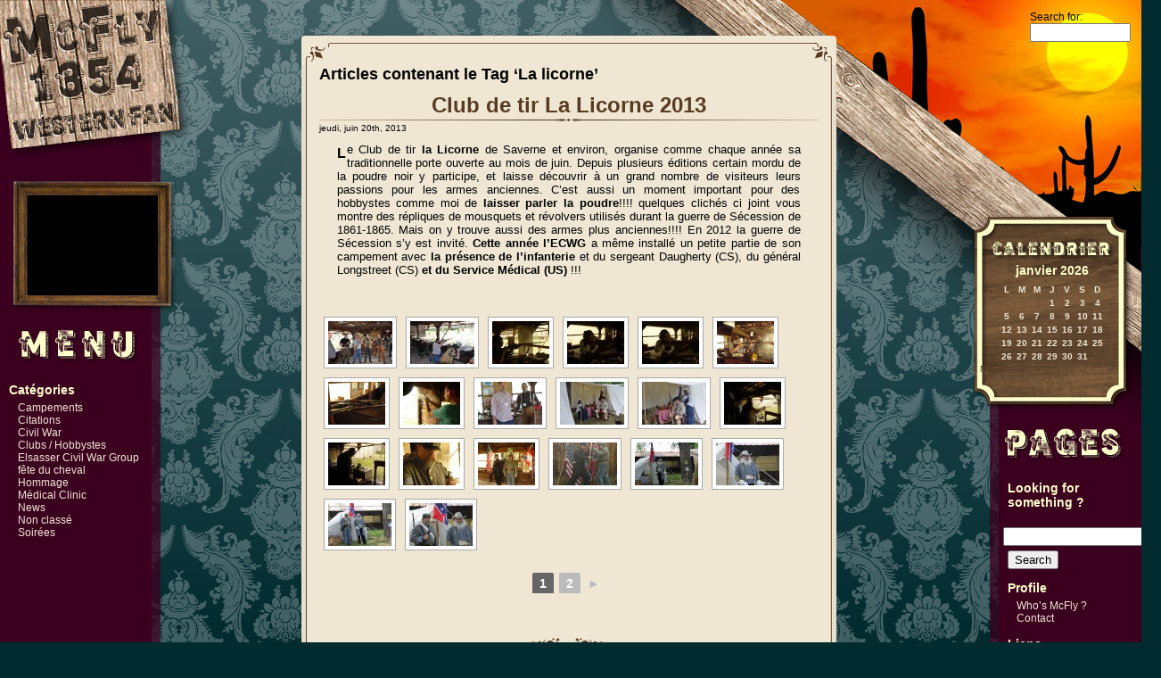

--- FILE ---
content_type: text/html; charset=UTF-8
request_url: http://www.mcfly1854.fr/tag/la-licorne/
body_size: 11297
content:
<!DOCTYPE html PUBLIC "-//W3C//DTD XHTML 1.1//EN" "http://www.w3.org/TR/xhtml11/DTD/xhtml11.dtd">
<html xmlns="http://www.w3.org/1999/xhtml" dir="ltr" lang="fr-FR"
	prefix="og: https://ogp.me/ns#" >

<head profile="http://gmpg.org/xfn/11">
<meta http-equiv="Content-Type" content="text/html; charset=UTF-8" />
    
    
	    <link rel="stylesheet" href="http://www.mcfly1854.fr/wp-content/themes/McFly-1854/style.css" type="text/css" media="screen" />
    <link rel="alternate" type="application/rss+xml" title="McFly 1854 RSS Feed" href="http://www.mcfly1854.fr/feed/" />
    <link rel="pingback" href="http://www.mcfly1854.fr/xmlrpc.php" />

	<style type="text/css" media="screen">
    body { }
        #page { min-width: 320px; }
            #left-column { margin-left: -100%; width: 152px; }
    #content { margin-left: 160px;  }
    #outer-column-container { }
        #content { margin-right: 180px; }
    #right-column { margin-left: -180px; width: 172px; }
    #outer-column-container { }
        
    </style>
    
    <!--[if lt IE 7]>
        <META HTTP-EQUIV="Refresh" CONTENT="1;URL=http://www.microsoft.com/france/windows/products/winfamily/ie/ie8/default.aspx">
    <![endif]-->
	<script type="text/javascript" src="http://www.mcfly1854.fr/js/jquery-1.3.2.min.js"></script>
    <script type="text/javascript" src="http://www.mcfly1854.fr/js/jquery.metadata.js"></script>
    <script type="text/javascript" src="http://www.mcfly1854.fr/js/jquery.curvycorners.min.js"></script>
    <script type="text/javascript" src="http://www.mcfly1854.fr/js/jquery.vjustify.js"></script>
    <script type="text/javascript" src="http://www.mcfly1854.fr/js/jquery.supersleight.js"></script>
    <script type="text/javascript" src="http://www.mcfly1854.fr/js/animation.js"></script>
	
		<!-- All in One SEO 4.3.4.1 - aioseo.com -->
		<title>La licorne | McFly 1854</title>
		<meta name="robots" content="max-image-preview:large" />
		<link rel="canonical" href="http://www.mcfly1854.fr/tag/la-licorne/" />
		<meta name="generator" content="All in One SEO (AIOSEO) 4.3.4.1 " />
		<script type="application/ld+json" class="aioseo-schema">
			{"@context":"https:\/\/schema.org","@graph":[{"@type":"BreadcrumbList","@id":"http:\/\/www.mcfly1854.fr\/tag\/la-licorne\/#breadcrumblist","itemListElement":[{"@type":"ListItem","@id":"http:\/\/www.mcfly1854.fr\/#listItem","position":1,"item":{"@type":"WebPage","@id":"http:\/\/www.mcfly1854.fr\/","name":"Accueil","description":"Western Fan","url":"http:\/\/www.mcfly1854.fr\/"},"nextItem":"http:\/\/www.mcfly1854.fr\/tag\/la-licorne\/#listItem"},{"@type":"ListItem","@id":"http:\/\/www.mcfly1854.fr\/tag\/la-licorne\/#listItem","position":2,"item":{"@type":"WebPage","@id":"http:\/\/www.mcfly1854.fr\/tag\/la-licorne\/","name":"La licorne","url":"http:\/\/www.mcfly1854.fr\/tag\/la-licorne\/"},"previousItem":"http:\/\/www.mcfly1854.fr\/#listItem"}]},{"@type":"CollectionPage","@id":"http:\/\/www.mcfly1854.fr\/tag\/la-licorne\/#collectionpage","url":"http:\/\/www.mcfly1854.fr\/tag\/la-licorne\/","name":"La licorne | McFly 1854","inLanguage":"fr-FR","isPartOf":{"@id":"http:\/\/www.mcfly1854.fr\/#website"},"breadcrumb":{"@id":"http:\/\/www.mcfly1854.fr\/tag\/la-licorne\/#breadcrumblist"}},{"@type":"Organization","@id":"http:\/\/www.mcfly1854.fr\/#organization","name":"McFly 1854","url":"http:\/\/www.mcfly1854.fr\/"},{"@type":"WebSite","@id":"http:\/\/www.mcfly1854.fr\/#website","url":"http:\/\/www.mcfly1854.fr\/","name":"McFly 1854","description":"Cow-Boy vom Elsaas","inLanguage":"fr-FR","publisher":{"@id":"http:\/\/www.mcfly1854.fr\/#organization"}}]}
		</script>
		<!-- All in One SEO -->

<link rel='dns-prefetch' href='//www.mcfly1854.fr' />
<link rel="alternate" type="application/rss+xml" title="McFly 1854 &raquo; Flux de l’étiquette La licorne" href="http://www.mcfly1854.fr/tag/la-licorne/feed/" />
<script type="text/javascript">
window._wpemojiSettings = {"baseUrl":"https:\/\/s.w.org\/images\/core\/emoji\/14.0.0\/72x72\/","ext":".png","svgUrl":"https:\/\/s.w.org\/images\/core\/emoji\/14.0.0\/svg\/","svgExt":".svg","source":{"concatemoji":"http:\/\/www.mcfly1854.fr\/wp-includes\/js\/wp-emoji-release.min.js?ver=6.2.8"}};
/*! This file is auto-generated */
!function(e,a,t){var n,r,o,i=a.createElement("canvas"),p=i.getContext&&i.getContext("2d");function s(e,t){p.clearRect(0,0,i.width,i.height),p.fillText(e,0,0);e=i.toDataURL();return p.clearRect(0,0,i.width,i.height),p.fillText(t,0,0),e===i.toDataURL()}function c(e){var t=a.createElement("script");t.src=e,t.defer=t.type="text/javascript",a.getElementsByTagName("head")[0].appendChild(t)}for(o=Array("flag","emoji"),t.supports={everything:!0,everythingExceptFlag:!0},r=0;r<o.length;r++)t.supports[o[r]]=function(e){if(p&&p.fillText)switch(p.textBaseline="top",p.font="600 32px Arial",e){case"flag":return s("\ud83c\udff3\ufe0f\u200d\u26a7\ufe0f","\ud83c\udff3\ufe0f\u200b\u26a7\ufe0f")?!1:!s("\ud83c\uddfa\ud83c\uddf3","\ud83c\uddfa\u200b\ud83c\uddf3")&&!s("\ud83c\udff4\udb40\udc67\udb40\udc62\udb40\udc65\udb40\udc6e\udb40\udc67\udb40\udc7f","\ud83c\udff4\u200b\udb40\udc67\u200b\udb40\udc62\u200b\udb40\udc65\u200b\udb40\udc6e\u200b\udb40\udc67\u200b\udb40\udc7f");case"emoji":return!s("\ud83e\udef1\ud83c\udffb\u200d\ud83e\udef2\ud83c\udfff","\ud83e\udef1\ud83c\udffb\u200b\ud83e\udef2\ud83c\udfff")}return!1}(o[r]),t.supports.everything=t.supports.everything&&t.supports[o[r]],"flag"!==o[r]&&(t.supports.everythingExceptFlag=t.supports.everythingExceptFlag&&t.supports[o[r]]);t.supports.everythingExceptFlag=t.supports.everythingExceptFlag&&!t.supports.flag,t.DOMReady=!1,t.readyCallback=function(){t.DOMReady=!0},t.supports.everything||(n=function(){t.readyCallback()},a.addEventListener?(a.addEventListener("DOMContentLoaded",n,!1),e.addEventListener("load",n,!1)):(e.attachEvent("onload",n),a.attachEvent("onreadystatechange",function(){"complete"===a.readyState&&t.readyCallback()})),(e=t.source||{}).concatemoji?c(e.concatemoji):e.wpemoji&&e.twemoji&&(c(e.twemoji),c(e.wpemoji)))}(window,document,window._wpemojiSettings);
</script>
<style type="text/css">
img.wp-smiley,
img.emoji {
	display: inline !important;
	border: none !important;
	box-shadow: none !important;
	height: 1em !important;
	width: 1em !important;
	margin: 0 0.07em !important;
	vertical-align: -0.1em !important;
	background: none !important;
	padding: 0 !important;
}
</style>
	<link rel='stylesheet' id='wp-block-library-css' href='http://www.mcfly1854.fr/wp-includes/css/dist/block-library/style.min.css?ver=6.2.8' type='text/css' media='all' />
<link rel='stylesheet' id='classic-theme-styles-css' href='http://www.mcfly1854.fr/wp-includes/css/classic-themes.min.css?ver=6.2.8' type='text/css' media='all' />
<style id='global-styles-inline-css' type='text/css'>
body{--wp--preset--color--black: #000000;--wp--preset--color--cyan-bluish-gray: #abb8c3;--wp--preset--color--white: #ffffff;--wp--preset--color--pale-pink: #f78da7;--wp--preset--color--vivid-red: #cf2e2e;--wp--preset--color--luminous-vivid-orange: #ff6900;--wp--preset--color--luminous-vivid-amber: #fcb900;--wp--preset--color--light-green-cyan: #7bdcb5;--wp--preset--color--vivid-green-cyan: #00d084;--wp--preset--color--pale-cyan-blue: #8ed1fc;--wp--preset--color--vivid-cyan-blue: #0693e3;--wp--preset--color--vivid-purple: #9b51e0;--wp--preset--gradient--vivid-cyan-blue-to-vivid-purple: linear-gradient(135deg,rgba(6,147,227,1) 0%,rgb(155,81,224) 100%);--wp--preset--gradient--light-green-cyan-to-vivid-green-cyan: linear-gradient(135deg,rgb(122,220,180) 0%,rgb(0,208,130) 100%);--wp--preset--gradient--luminous-vivid-amber-to-luminous-vivid-orange: linear-gradient(135deg,rgba(252,185,0,1) 0%,rgba(255,105,0,1) 100%);--wp--preset--gradient--luminous-vivid-orange-to-vivid-red: linear-gradient(135deg,rgba(255,105,0,1) 0%,rgb(207,46,46) 100%);--wp--preset--gradient--very-light-gray-to-cyan-bluish-gray: linear-gradient(135deg,rgb(238,238,238) 0%,rgb(169,184,195) 100%);--wp--preset--gradient--cool-to-warm-spectrum: linear-gradient(135deg,rgb(74,234,220) 0%,rgb(151,120,209) 20%,rgb(207,42,186) 40%,rgb(238,44,130) 60%,rgb(251,105,98) 80%,rgb(254,248,76) 100%);--wp--preset--gradient--blush-light-purple: linear-gradient(135deg,rgb(255,206,236) 0%,rgb(152,150,240) 100%);--wp--preset--gradient--blush-bordeaux: linear-gradient(135deg,rgb(254,205,165) 0%,rgb(254,45,45) 50%,rgb(107,0,62) 100%);--wp--preset--gradient--luminous-dusk: linear-gradient(135deg,rgb(255,203,112) 0%,rgb(199,81,192) 50%,rgb(65,88,208) 100%);--wp--preset--gradient--pale-ocean: linear-gradient(135deg,rgb(255,245,203) 0%,rgb(182,227,212) 50%,rgb(51,167,181) 100%);--wp--preset--gradient--electric-grass: linear-gradient(135deg,rgb(202,248,128) 0%,rgb(113,206,126) 100%);--wp--preset--gradient--midnight: linear-gradient(135deg,rgb(2,3,129) 0%,rgb(40,116,252) 100%);--wp--preset--duotone--dark-grayscale: url('#wp-duotone-dark-grayscale');--wp--preset--duotone--grayscale: url('#wp-duotone-grayscale');--wp--preset--duotone--purple-yellow: url('#wp-duotone-purple-yellow');--wp--preset--duotone--blue-red: url('#wp-duotone-blue-red');--wp--preset--duotone--midnight: url('#wp-duotone-midnight');--wp--preset--duotone--magenta-yellow: url('#wp-duotone-magenta-yellow');--wp--preset--duotone--purple-green: url('#wp-duotone-purple-green');--wp--preset--duotone--blue-orange: url('#wp-duotone-blue-orange');--wp--preset--font-size--small: 13px;--wp--preset--font-size--medium: 20px;--wp--preset--font-size--large: 36px;--wp--preset--font-size--x-large: 42px;--wp--preset--spacing--20: 0.44rem;--wp--preset--spacing--30: 0.67rem;--wp--preset--spacing--40: 1rem;--wp--preset--spacing--50: 1.5rem;--wp--preset--spacing--60: 2.25rem;--wp--preset--spacing--70: 3.38rem;--wp--preset--spacing--80: 5.06rem;--wp--preset--shadow--natural: 6px 6px 9px rgba(0, 0, 0, 0.2);--wp--preset--shadow--deep: 12px 12px 50px rgba(0, 0, 0, 0.4);--wp--preset--shadow--sharp: 6px 6px 0px rgba(0, 0, 0, 0.2);--wp--preset--shadow--outlined: 6px 6px 0px -3px rgba(255, 255, 255, 1), 6px 6px rgba(0, 0, 0, 1);--wp--preset--shadow--crisp: 6px 6px 0px rgba(0, 0, 0, 1);}:where(.is-layout-flex){gap: 0.5em;}body .is-layout-flow > .alignleft{float: left;margin-inline-start: 0;margin-inline-end: 2em;}body .is-layout-flow > .alignright{float: right;margin-inline-start: 2em;margin-inline-end: 0;}body .is-layout-flow > .aligncenter{margin-left: auto !important;margin-right: auto !important;}body .is-layout-constrained > .alignleft{float: left;margin-inline-start: 0;margin-inline-end: 2em;}body .is-layout-constrained > .alignright{float: right;margin-inline-start: 2em;margin-inline-end: 0;}body .is-layout-constrained > .aligncenter{margin-left: auto !important;margin-right: auto !important;}body .is-layout-constrained > :where(:not(.alignleft):not(.alignright):not(.alignfull)){max-width: var(--wp--style--global--content-size);margin-left: auto !important;margin-right: auto !important;}body .is-layout-constrained > .alignwide{max-width: var(--wp--style--global--wide-size);}body .is-layout-flex{display: flex;}body .is-layout-flex{flex-wrap: wrap;align-items: center;}body .is-layout-flex > *{margin: 0;}:where(.wp-block-columns.is-layout-flex){gap: 2em;}.has-black-color{color: var(--wp--preset--color--black) !important;}.has-cyan-bluish-gray-color{color: var(--wp--preset--color--cyan-bluish-gray) !important;}.has-white-color{color: var(--wp--preset--color--white) !important;}.has-pale-pink-color{color: var(--wp--preset--color--pale-pink) !important;}.has-vivid-red-color{color: var(--wp--preset--color--vivid-red) !important;}.has-luminous-vivid-orange-color{color: var(--wp--preset--color--luminous-vivid-orange) !important;}.has-luminous-vivid-amber-color{color: var(--wp--preset--color--luminous-vivid-amber) !important;}.has-light-green-cyan-color{color: var(--wp--preset--color--light-green-cyan) !important;}.has-vivid-green-cyan-color{color: var(--wp--preset--color--vivid-green-cyan) !important;}.has-pale-cyan-blue-color{color: var(--wp--preset--color--pale-cyan-blue) !important;}.has-vivid-cyan-blue-color{color: var(--wp--preset--color--vivid-cyan-blue) !important;}.has-vivid-purple-color{color: var(--wp--preset--color--vivid-purple) !important;}.has-black-background-color{background-color: var(--wp--preset--color--black) !important;}.has-cyan-bluish-gray-background-color{background-color: var(--wp--preset--color--cyan-bluish-gray) !important;}.has-white-background-color{background-color: var(--wp--preset--color--white) !important;}.has-pale-pink-background-color{background-color: var(--wp--preset--color--pale-pink) !important;}.has-vivid-red-background-color{background-color: var(--wp--preset--color--vivid-red) !important;}.has-luminous-vivid-orange-background-color{background-color: var(--wp--preset--color--luminous-vivid-orange) !important;}.has-luminous-vivid-amber-background-color{background-color: var(--wp--preset--color--luminous-vivid-amber) !important;}.has-light-green-cyan-background-color{background-color: var(--wp--preset--color--light-green-cyan) !important;}.has-vivid-green-cyan-background-color{background-color: var(--wp--preset--color--vivid-green-cyan) !important;}.has-pale-cyan-blue-background-color{background-color: var(--wp--preset--color--pale-cyan-blue) !important;}.has-vivid-cyan-blue-background-color{background-color: var(--wp--preset--color--vivid-cyan-blue) !important;}.has-vivid-purple-background-color{background-color: var(--wp--preset--color--vivid-purple) !important;}.has-black-border-color{border-color: var(--wp--preset--color--black) !important;}.has-cyan-bluish-gray-border-color{border-color: var(--wp--preset--color--cyan-bluish-gray) !important;}.has-white-border-color{border-color: var(--wp--preset--color--white) !important;}.has-pale-pink-border-color{border-color: var(--wp--preset--color--pale-pink) !important;}.has-vivid-red-border-color{border-color: var(--wp--preset--color--vivid-red) !important;}.has-luminous-vivid-orange-border-color{border-color: var(--wp--preset--color--luminous-vivid-orange) !important;}.has-luminous-vivid-amber-border-color{border-color: var(--wp--preset--color--luminous-vivid-amber) !important;}.has-light-green-cyan-border-color{border-color: var(--wp--preset--color--light-green-cyan) !important;}.has-vivid-green-cyan-border-color{border-color: var(--wp--preset--color--vivid-green-cyan) !important;}.has-pale-cyan-blue-border-color{border-color: var(--wp--preset--color--pale-cyan-blue) !important;}.has-vivid-cyan-blue-border-color{border-color: var(--wp--preset--color--vivid-cyan-blue) !important;}.has-vivid-purple-border-color{border-color: var(--wp--preset--color--vivid-purple) !important;}.has-vivid-cyan-blue-to-vivid-purple-gradient-background{background: var(--wp--preset--gradient--vivid-cyan-blue-to-vivid-purple) !important;}.has-light-green-cyan-to-vivid-green-cyan-gradient-background{background: var(--wp--preset--gradient--light-green-cyan-to-vivid-green-cyan) !important;}.has-luminous-vivid-amber-to-luminous-vivid-orange-gradient-background{background: var(--wp--preset--gradient--luminous-vivid-amber-to-luminous-vivid-orange) !important;}.has-luminous-vivid-orange-to-vivid-red-gradient-background{background: var(--wp--preset--gradient--luminous-vivid-orange-to-vivid-red) !important;}.has-very-light-gray-to-cyan-bluish-gray-gradient-background{background: var(--wp--preset--gradient--very-light-gray-to-cyan-bluish-gray) !important;}.has-cool-to-warm-spectrum-gradient-background{background: var(--wp--preset--gradient--cool-to-warm-spectrum) !important;}.has-blush-light-purple-gradient-background{background: var(--wp--preset--gradient--blush-light-purple) !important;}.has-blush-bordeaux-gradient-background{background: var(--wp--preset--gradient--blush-bordeaux) !important;}.has-luminous-dusk-gradient-background{background: var(--wp--preset--gradient--luminous-dusk) !important;}.has-pale-ocean-gradient-background{background: var(--wp--preset--gradient--pale-ocean) !important;}.has-electric-grass-gradient-background{background: var(--wp--preset--gradient--electric-grass) !important;}.has-midnight-gradient-background{background: var(--wp--preset--gradient--midnight) !important;}.has-small-font-size{font-size: var(--wp--preset--font-size--small) !important;}.has-medium-font-size{font-size: var(--wp--preset--font-size--medium) !important;}.has-large-font-size{font-size: var(--wp--preset--font-size--large) !important;}.has-x-large-font-size{font-size: var(--wp--preset--font-size--x-large) !important;}
.wp-block-navigation a:where(:not(.wp-element-button)){color: inherit;}
:where(.wp-block-columns.is-layout-flex){gap: 2em;}
.wp-block-pullquote{font-size: 1.5em;line-height: 1.6;}
</style>
<link rel='stylesheet' id='contact-form-7-css' href='http://www.mcfly1854.fr/wp-content/plugins/contact-form-7/includes/css/styles.css?ver=5.7.5.1' type='text/css' media='all' />
<link rel='stylesheet' id='wp-downloadmanager-css' href='http://www.mcfly1854.fr/wp-content/plugins/wp-downloadmanager/download-css.css?ver=1.68.8' type='text/css' media='all' />
<link rel='stylesheet' id='ngg_trigger_buttons-css' href='http://www.mcfly1854.fr/wp-content/plugins/nextgen-gallery/products/photocrati_nextgen/modules/nextgen_gallery_display/static/trigger_buttons.css?ver=3.35' type='text/css' media='all' />
<link rel='stylesheet' id='fancybox-0-css' href='http://www.mcfly1854.fr/wp-content/plugins/nextgen-gallery/products/photocrati_nextgen/modules/lightbox/static/fancybox/jquery.fancybox-1.3.4.css?ver=3.35' type='text/css' media='all' />
<link rel='stylesheet' id='fontawesome_v4_shim_style-css' href='http://www.mcfly1854.fr/wp-content/plugins/nextgen-gallery/products/photocrati_nextgen/modules/nextgen_gallery_display/static/fontawesome/css/v4-shims.min.css?ver=6.2.8' type='text/css' media='all' />
<link rel='stylesheet' id='fontawesome-css' href='http://www.mcfly1854.fr/wp-content/plugins/nextgen-gallery/products/photocrati_nextgen/modules/nextgen_gallery_display/static/fontawesome/css/all.min.css?ver=6.2.8' type='text/css' media='all' />
<link rel='stylesheet' id='nextgen_basic_thumbnails_style-css' href='http://www.mcfly1854.fr/wp-content/plugins/nextgen-gallery/products/photocrati_nextgen/modules/nextgen_basic_gallery/static/thumbnails/nextgen_basic_thumbnails.css?ver=3.35' type='text/css' media='all' />
<link rel='stylesheet' id='nextgen_pagination_style-css' href='http://www.mcfly1854.fr/wp-content/plugins/nextgen-gallery/products/photocrati_nextgen/modules/nextgen_pagination/static/style.css?ver=3.35' type='text/css' media='all' />
<link rel='stylesheet' id='slimbox2-css' href='http://www.mcfly1854.fr/wp-content/plugins/wp-slimbox2/css/slimbox2.css?ver=1.1' type='text/css' media='screen' />
<script type='text/javascript' src='http://www.mcfly1854.fr/wp-includes/js/jquery/jquery.min.js?ver=3.6.4' id='jquery-core-js'></script>
<script type='text/javascript' src='http://www.mcfly1854.fr/wp-includes/js/jquery/jquery-migrate.min.js?ver=3.4.0' id='jquery-migrate-js'></script>
<script type='text/javascript' id='photocrati_ajax-js-extra'>
/* <![CDATA[ */
var photocrati_ajax = {"url":"http:\/\/www.mcfly1854.fr\/index.php?photocrati_ajax=1","wp_home_url":"http:\/\/www.mcfly1854.fr","wp_site_url":"http:\/\/www.mcfly1854.fr","wp_root_url":"http:\/\/www.mcfly1854.fr","wp_plugins_url":"http:\/\/www.mcfly1854.fr\/wp-content\/plugins","wp_content_url":"http:\/\/www.mcfly1854.fr\/wp-content","wp_includes_url":"http:\/\/www.mcfly1854.fr\/wp-includes\/","ngg_param_slug":"nggallery"};
/* ]]> */
</script>
<script type='text/javascript' src='http://www.mcfly1854.fr/wp-content/plugins/nextgen-gallery/products/photocrati_nextgen/modules/ajax/static/ajax.min.js?ver=3.35' id='photocrati_ajax-js'></script>
<script type='text/javascript' src='http://www.mcfly1854.fr/wp-content/plugins/nextgen-gallery/products/photocrati_nextgen/modules/nextgen_basic_gallery/static/thumbnails/nextgen_basic_thumbnails.js?ver=3.35' id='photocrati-nextgen_basic_thumbnails-js'></script>
<script type='text/javascript' src='http://www.mcfly1854.fr/wp-content/plugins/nextgen-gallery/products/photocrati_nextgen/modules/nextgen_gallery_display/static/fontawesome/js/v4-shims.min.js?ver=5.3.1' id='fontawesome_v4_shim-js'></script>
<script type='text/javascript' defer data-auto-replace-svg="false" data-keep-original-source="false" data-search-pseudo-elements src='http://www.mcfly1854.fr/wp-content/plugins/nextgen-gallery/products/photocrati_nextgen/modules/nextgen_gallery_display/static/fontawesome/js/all.min.js?ver=5.3.1' id='fontawesome-js'></script>
<script type='text/javascript' src='http://www.mcfly1854.fr/wp-content/plugins/nextgen-gallery/products/photocrati_nextgen/modules/nextgen_basic_gallery/static/thumbnails/ajax_pagination.js?ver=3.35' id='nextgen-basic-thumbnails-ajax-pagination-js'></script>
<link rel="https://api.w.org/" href="http://www.mcfly1854.fr/wp-json/" /><link rel="alternate" type="application/json" href="http://www.mcfly1854.fr/wp-json/wp/v2/tags/133" /><link rel="EditURI" type="application/rsd+xml" title="RSD" href="http://www.mcfly1854.fr/xmlrpc.php?rsd" />
<link rel="wlwmanifest" type="application/wlwmanifest+xml" href="http://www.mcfly1854.fr/wp-includes/wlwmanifest.xml" />
<meta name="generator" content="WordPress 6.2.8" />

<!-- Bad Behavior 2.2.24 run time: 12.859 ms -->
<link rel="shortcut icon" href="http://www.mcfly1854.fr/favicon.ico" type="image/x-icon" /><!-- Favi -->
	<!-- Added By Highslide Plugin. Version 1.28  -->
<link href='http://www.mcfly1854.fr/wp-content/plugins/highslide/highslide.css' rel='stylesheet' type='text/css' />
<script type='text/javascript' src='http://www.mcfly1854.fr/wp-content/plugins/highslide/highslide-with-gallery.js'></script>
<script type="text/javascript">
	hs.graphicsDir = 'http://www.mcfly1854.fr/wp-content/plugins/highslide/graphics/';
	hs.align = 'center';
	hs.transitions = ['expand', 'crossfade'];
	hs.fadeInOut = true;
	hs.dimmingOpacity = 0.8;
	hs.outlineType = 'rounded-white';
	hs.captionEval = 'this.thumb.alt';
	hs.marginBottom = 105 // make room for the thumbstrip and the controls
	hs.numberPosition = 'caption';

	// Add the slideshow providing the controlbar and the thumbstrip
	hs.addSlideshow({
		//slideshowGroup: 'group1',
		interval: 5000,
		repeat: false,
		useControls: true,
		overlayOptions: {
			className: 'text-controls',
			position: 'bottom center',
			relativeTo: 'viewport',
			offsetY: -60
		},
		thumbstrip: {
			position: 'bottom center',
			mode: 'horizontal',
			relativeTo: 'viewport'
		}
	});
</script><link id='MediaRSS' rel='alternate' type='application/rss+xml' title='NextGEN Gallery RSS Feed' href='http://www.mcfly1854.fr/wp-content/plugins/nextgen-gallery/products/photocrati_nextgen/modules/ngglegacy/xml/media-rss.php' />

</head>
<body class="jqColumn">
<div id="page">
    <div id="p-body">
        <div id="corner">
			            <div style="float: right; margin: 1em;">
                <form method="get" action="http://www.mcfly1854.fr/">
                <label class="hidden">Search for:</label>
                <div><input type="text" size="12" value="" name="s" /></div>
                </form>
            </div>
                    	<div id="calendar"><table id="wp-calendar" class="wp-calendar-table">
	<caption>janvier 2026</caption>
	<thead>
	<tr>
		<th scope="col" title="lundi">L</th>
		<th scope="col" title="mardi">M</th>
		<th scope="col" title="mercredi">M</th>
		<th scope="col" title="jeudi">J</th>
		<th scope="col" title="vendredi">V</th>
		<th scope="col" title="samedi">S</th>
		<th scope="col" title="dimanche">D</th>
	</tr>
	</thead>
	<tbody>
	<tr>
		<td colspan="3" class="pad">&nbsp;</td><td>1</td><td>2</td><td>3</td><td>4</td>
	</tr>
	<tr>
		<td>5</td><td>6</td><td>7</td><td>8</td><td>9</td><td>10</td><td>11</td>
	</tr>
	<tr>
		<td>12</td><td>13</td><td>14</td><td>15</td><td>16</td><td>17</td><td>18</td>
	</tr>
	<tr>
		<td>19</td><td>20</td><td>21</td><td>22</td><td>23</td><td>24</td><td>25</td>
	</tr>
	<tr>
		<td>26</td><td>27</td><td>28</td><td id="today">29</td><td>30</td><td>31</td>
		<td class="pad" colspan="1">&nbsp;</td>
	</tr>
	</tbody>
	</table><nav aria-label="Mois précédents et suivants" class="wp-calendar-nav">
		<span class="wp-calendar-nav-prev"><a href="http://www.mcfly1854.fr/2017/05/">&laquo; Mai</a></span>
		<span class="pad">&nbsp;</span>
		<span class="wp-calendar-nav-next">&nbsp;</span>
	</nav></div>
    	</div><div id="outer-column-container">
<div id="inner-column-container">
<div id="source-order-container">
<div id="content-column">
<div id="leftcol" class="sidebar jqColumn">
    <div><a id="logo" href="http://www.mcfly1854.fr/"></a></div>
        <div id="imagerotator">
            <div id="ir-frame">
                <!-- -->
                    <p>no images were found</p>
                <!-- -->
            </div>
        </div>
        <div id="leftmenu">
            <div id="title-menu"></div>
            <!-- -->
            <ul>
				<li><h3 class="widgettitle">Catégories</h3>
			<ul>
					<li class="cat-item cat-item-8"><a href="http://www.mcfly1854.fr/category/campements/">Campements</a>
</li>
	<li class="cat-item cat-item-92"><a href="http://www.mcfly1854.fr/category/citations/">Citations</a>
</li>
	<li class="cat-item cat-item-19"><a href="http://www.mcfly1854.fr/category/ciwil-war/">Civil War</a>
</li>
	<li class="cat-item cat-item-14"><a href="http://www.mcfly1854.fr/category/clubs-hobbystes/">Clubs /  Hobbystes</a>
</li>
	<li class="cat-item cat-item-118"><a href="http://www.mcfly1854.fr/category/ecwg/">Elsasser Civil War Group</a>
</li>
	<li class="cat-item cat-item-97"><a href="http://www.mcfly1854.fr/category/fete-du-cheval/">fête du cheval</a>
</li>
	<li class="cat-item cat-item-65"><a href="http://www.mcfly1854.fr/category/hommage/">Hommage</a>
</li>
	<li class="cat-item cat-item-20"><a href="http://www.mcfly1854.fr/category/medical-clinic/">Médical Clinic</a>
</li>
	<li class="cat-item cat-item-10"><a href="http://www.mcfly1854.fr/category/news/">News</a>
</li>
	<li class="cat-item cat-item-1"><a href="http://www.mcfly1854.fr/category/non-classe/">Non classé</a>
</li>
	<li class="cat-item cat-item-42"><a href="http://www.mcfly1854.fr/category/soirees/">Soirées</a>
</li>
			</ul>

			</li>                </ul>
            <!-- -->
    </div>
</div>    <div id="middlecol" class="jqColumn">
		<div class="page-content">
            <div class="rounded-content">
                <div class="content-header"></div>
                <div class="content-wrapper">
					                                                                                <h2 class="pagetitle">Articles contenant le Tag &#8216;La licorne&#8217;</h2>
                                              
                            <div class="navigation">
                                <div class="alignleft"></div>
                                <div class="alignright"></div>
                            </div>
                    
                                                        <div class="post">
                                    <h3 class="post-title" id="post-723">
                    <a href="http://www.mcfly1854.fr/2013/06/20/club-de-tir-la-licorne-2013/" rel="bookmark" title="Permanent Link to Club de tir La Licorne 2013">Club de tir La Licorne 2013</a></h3>
                                    <small>jeudi, juin 20th, 2013</small>
                    
                                    <div class="entry">
                                        <p>Le Club de tir <strong>la Licorne</strong> de Saverne et environ, organise comme chaque année sa traditionnelle porte ouverte au mois de juin. Depuis plusieurs éditions certain mordu de la poudre noir y participe, et laisse découvrir à un grand nombre de visiteurs leurs passions pour les armes anciennes. C&rsquo;est aussi un moment important pour des hobbystes comme moi de <strong>laisser parler la poudre</strong>!!!! quelques clichés ci joint vous montre des répliques de mousquets et révolvers utilisés durant la guerre de Sécession de 1861-1865. Mais on y trouve aussi des armes plus anciennes!!!! En 2012 la guerre de Sécession s&rsquo;y est invité.<strong> Cette année l&rsquo;ECWG </strong>a même installé un petite partie de son campement avec <strong>la présence de l&rsquo;infanterie </strong>et du sergeant Daugherty (CS), du général Longstreet (CS)<strong> et du Service Médical (US) </strong>!!! <!-- index.php -->
<div
	class="ngg-galleryoverview"
	id="ngg-gallery-348082e9e07a1f08edf60d6382d040f4-1">

    		<!-- Thumbnails -->
				<div id="ngg-image-0" class="ngg-gallery-thumbnail-box" >
				        <div class="ngg-gallery-thumbnail">
            <a href="http://www.mcfly1854.fr/wp-content/gallery/club-de-tir-2013/club-de-tir-002.jpg"
               title=""
               data-src="http://www.mcfly1854.fr/wp-content/gallery/club-de-tir-2013/club-de-tir-002.jpg"
               data-thumbnail="http://www.mcfly1854.fr/wp-content/gallery/club-de-tir-2013/thumbs/thumbs_club-de-tir-002.jpg"
               data-image-id="4619"
               data-title="club-de-tir-002"
               data-description=""
               data-image-slug="club-de-tir-002"
               class="ngg-fancybox" rel="348082e9e07a1f08edf60d6382d040f4">
                <img
                    title="club-de-tir-002"
                    alt="club-de-tir-002"
                    src="http://www.mcfly1854.fr/wp-content/gallery/club-de-tir-2013/thumbs/thumbs_club-de-tir-002.jpg"
                    width="72"
                    height="48"
                    style="max-width:100%;"
                />
            </a>
        </div>
							</div> 
			
        
				<div id="ngg-image-1" class="ngg-gallery-thumbnail-box" >
				        <div class="ngg-gallery-thumbnail">
            <a href="http://www.mcfly1854.fr/wp-content/gallery/club-de-tir-2013/club-de-tir-003.jpg"
               title=""
               data-src="http://www.mcfly1854.fr/wp-content/gallery/club-de-tir-2013/club-de-tir-003.jpg"
               data-thumbnail="http://www.mcfly1854.fr/wp-content/gallery/club-de-tir-2013/thumbs/thumbs_club-de-tir-003.jpg"
               data-image-id="4620"
               data-title="club-de-tir-003"
               data-description=""
               data-image-slug="club-de-tir-003"
               class="ngg-fancybox" rel="348082e9e07a1f08edf60d6382d040f4">
                <img
                    title="club-de-tir-003"
                    alt="club-de-tir-003"
                    src="http://www.mcfly1854.fr/wp-content/gallery/club-de-tir-2013/thumbs/thumbs_club-de-tir-003.jpg"
                    width="72"
                    height="48"
                    style="max-width:100%;"
                />
            </a>
        </div>
							</div> 
			
        
				<div id="ngg-image-2" class="ngg-gallery-thumbnail-box" >
				        <div class="ngg-gallery-thumbnail">
            <a href="http://www.mcfly1854.fr/wp-content/gallery/club-de-tir-2013/club-de-tir-004.jpg"
               title=""
               data-src="http://www.mcfly1854.fr/wp-content/gallery/club-de-tir-2013/club-de-tir-004.jpg"
               data-thumbnail="http://www.mcfly1854.fr/wp-content/gallery/club-de-tir-2013/thumbs/thumbs_club-de-tir-004.jpg"
               data-image-id="4621"
               data-title="club-de-tir-004"
               data-description=""
               data-image-slug="club-de-tir-004"
               class="ngg-fancybox" rel="348082e9e07a1f08edf60d6382d040f4">
                <img
                    title="club-de-tir-004"
                    alt="club-de-tir-004"
                    src="http://www.mcfly1854.fr/wp-content/gallery/club-de-tir-2013/thumbs/thumbs_club-de-tir-004.jpg"
                    width="64"
                    height="48"
                    style="max-width:100%;"
                />
            </a>
        </div>
							</div> 
			
        
				<div id="ngg-image-3" class="ngg-gallery-thumbnail-box" >
				        <div class="ngg-gallery-thumbnail">
            <a href="http://www.mcfly1854.fr/wp-content/gallery/club-de-tir-2013/club-de-tir-005.jpg"
               title=""
               data-src="http://www.mcfly1854.fr/wp-content/gallery/club-de-tir-2013/club-de-tir-005.jpg"
               data-thumbnail="http://www.mcfly1854.fr/wp-content/gallery/club-de-tir-2013/thumbs/thumbs_club-de-tir-005.jpg"
               data-image-id="4622"
               data-title="club-de-tir-005"
               data-description=""
               data-image-slug="club-de-tir-005"
               class="ngg-fancybox" rel="348082e9e07a1f08edf60d6382d040f4">
                <img
                    title="club-de-tir-005"
                    alt="club-de-tir-005"
                    src="http://www.mcfly1854.fr/wp-content/gallery/club-de-tir-2013/thumbs/thumbs_club-de-tir-005.jpg"
                    width="64"
                    height="48"
                    style="max-width:100%;"
                />
            </a>
        </div>
							</div> 
			
        
				<div id="ngg-image-4" class="ngg-gallery-thumbnail-box" >
				        <div class="ngg-gallery-thumbnail">
            <a href="http://www.mcfly1854.fr/wp-content/gallery/club-de-tir-2013/club-de-tir-006.jpg"
               title=""
               data-src="http://www.mcfly1854.fr/wp-content/gallery/club-de-tir-2013/club-de-tir-006.jpg"
               data-thumbnail="http://www.mcfly1854.fr/wp-content/gallery/club-de-tir-2013/thumbs/thumbs_club-de-tir-006.jpg"
               data-image-id="4623"
               data-title="club-de-tir-006"
               data-description=""
               data-image-slug="club-de-tir-006"
               class="ngg-fancybox" rel="348082e9e07a1f08edf60d6382d040f4">
                <img
                    title="club-de-tir-006"
                    alt="club-de-tir-006"
                    src="http://www.mcfly1854.fr/wp-content/gallery/club-de-tir-2013/thumbs/thumbs_club-de-tir-006.jpg"
                    width="64"
                    height="48"
                    style="max-width:100%;"
                />
            </a>
        </div>
							</div> 
			
        
				<div id="ngg-image-5" class="ngg-gallery-thumbnail-box" >
				        <div class="ngg-gallery-thumbnail">
            <a href="http://www.mcfly1854.fr/wp-content/gallery/club-de-tir-2013/club-de-tir-007.jpg"
               title=""
               data-src="http://www.mcfly1854.fr/wp-content/gallery/club-de-tir-2013/club-de-tir-007.jpg"
               data-thumbnail="http://www.mcfly1854.fr/wp-content/gallery/club-de-tir-2013/thumbs/thumbs_club-de-tir-007.jpg"
               data-image-id="4624"
               data-title="club-de-tir-007"
               data-description=""
               data-image-slug="club-de-tir-007"
               class="ngg-fancybox" rel="348082e9e07a1f08edf60d6382d040f4">
                <img
                    title="club-de-tir-007"
                    alt="club-de-tir-007"
                    src="http://www.mcfly1854.fr/wp-content/gallery/club-de-tir-2013/thumbs/thumbs_club-de-tir-007.jpg"
                    width="64"
                    height="48"
                    style="max-width:100%;"
                />
            </a>
        </div>
							</div> 
			
        
				<div id="ngg-image-6" class="ngg-gallery-thumbnail-box" >
				        <div class="ngg-gallery-thumbnail">
            <a href="http://www.mcfly1854.fr/wp-content/gallery/club-de-tir-2013/club-de-tir-008.jpg"
               title=""
               data-src="http://www.mcfly1854.fr/wp-content/gallery/club-de-tir-2013/club-de-tir-008.jpg"
               data-thumbnail="http://www.mcfly1854.fr/wp-content/gallery/club-de-tir-2013/thumbs/thumbs_club-de-tir-008.jpg"
               data-image-id="4625"
               data-title="club-de-tir-008"
               data-description=""
               data-image-slug="club-de-tir-008"
               class="ngg-fancybox" rel="348082e9e07a1f08edf60d6382d040f4">
                <img
                    title="club-de-tir-008"
                    alt="club-de-tir-008"
                    src="http://www.mcfly1854.fr/wp-content/gallery/club-de-tir-2013/thumbs/thumbs_club-de-tir-008.jpg"
                    width="64"
                    height="48"
                    style="max-width:100%;"
                />
            </a>
        </div>
							</div> 
			
        
				<div id="ngg-image-7" class="ngg-gallery-thumbnail-box" >
				        <div class="ngg-gallery-thumbnail">
            <a href="http://www.mcfly1854.fr/wp-content/gallery/club-de-tir-2013/club-de-tir-009.jpg"
               title=""
               data-src="http://www.mcfly1854.fr/wp-content/gallery/club-de-tir-2013/club-de-tir-009.jpg"
               data-thumbnail="http://www.mcfly1854.fr/wp-content/gallery/club-de-tir-2013/thumbs/thumbs_club-de-tir-009.jpg"
               data-image-id="4626"
               data-title="club-de-tir-009"
               data-description=""
               data-image-slug="club-de-tir-009"
               class="ngg-fancybox" rel="348082e9e07a1f08edf60d6382d040f4">
                <img
                    title="club-de-tir-009"
                    alt="club-de-tir-009"
                    src="http://www.mcfly1854.fr/wp-content/gallery/club-de-tir-2013/thumbs/thumbs_club-de-tir-009.jpg"
                    width="64"
                    height="48"
                    style="max-width:100%;"
                />
            </a>
        </div>
							</div> 
			
        
				<div id="ngg-image-8" class="ngg-gallery-thumbnail-box" >
				        <div class="ngg-gallery-thumbnail">
            <a href="http://www.mcfly1854.fr/wp-content/gallery/club-de-tir-2013/club-de-tir-010.jpg"
               title=""
               data-src="http://www.mcfly1854.fr/wp-content/gallery/club-de-tir-2013/club-de-tir-010.jpg"
               data-thumbnail="http://www.mcfly1854.fr/wp-content/gallery/club-de-tir-2013/thumbs/thumbs_club-de-tir-010.jpg"
               data-image-id="4627"
               data-title="club-de-tir-010"
               data-description=""
               data-image-slug="club-de-tir-010"
               class="ngg-fancybox" rel="348082e9e07a1f08edf60d6382d040f4">
                <img
                    title="club-de-tir-010"
                    alt="club-de-tir-010"
                    src="http://www.mcfly1854.fr/wp-content/gallery/club-de-tir-2013/thumbs/thumbs_club-de-tir-010.jpg"
                    width="72"
                    height="48"
                    style="max-width:100%;"
                />
            </a>
        </div>
							</div> 
			
        
				<div id="ngg-image-9" class="ngg-gallery-thumbnail-box" >
				        <div class="ngg-gallery-thumbnail">
            <a href="http://www.mcfly1854.fr/wp-content/gallery/club-de-tir-2013/club-de-tir-011.jpg"
               title=""
               data-src="http://www.mcfly1854.fr/wp-content/gallery/club-de-tir-2013/club-de-tir-011.jpg"
               data-thumbnail="http://www.mcfly1854.fr/wp-content/gallery/club-de-tir-2013/thumbs/thumbs_club-de-tir-011.jpg"
               data-image-id="4628"
               data-title="club-de-tir-011"
               data-description=""
               data-image-slug="club-de-tir-011"
               class="ngg-fancybox" rel="348082e9e07a1f08edf60d6382d040f4">
                <img
                    title="club-de-tir-011"
                    alt="club-de-tir-011"
                    src="http://www.mcfly1854.fr/wp-content/gallery/club-de-tir-2013/thumbs/thumbs_club-de-tir-011.jpg"
                    width="72"
                    height="48"
                    style="max-width:100%;"
                />
            </a>
        </div>
							</div> 
			
        
				<div id="ngg-image-10" class="ngg-gallery-thumbnail-box" >
				        <div class="ngg-gallery-thumbnail">
            <a href="http://www.mcfly1854.fr/wp-content/gallery/club-de-tir-2013/club-de-tir-012.jpg"
               title=""
               data-src="http://www.mcfly1854.fr/wp-content/gallery/club-de-tir-2013/club-de-tir-012.jpg"
               data-thumbnail="http://www.mcfly1854.fr/wp-content/gallery/club-de-tir-2013/thumbs/thumbs_club-de-tir-012.jpg"
               data-image-id="4629"
               data-title="club-de-tir-012"
               data-description=""
               data-image-slug="club-de-tir-012"
               class="ngg-fancybox" rel="348082e9e07a1f08edf60d6382d040f4">
                <img
                    title="club-de-tir-012"
                    alt="club-de-tir-012"
                    src="http://www.mcfly1854.fr/wp-content/gallery/club-de-tir-2013/thumbs/thumbs_club-de-tir-012.jpg"
                    width="72"
                    height="48"
                    style="max-width:100%;"
                />
            </a>
        </div>
							</div> 
			
        
				<div id="ngg-image-11" class="ngg-gallery-thumbnail-box" >
				        <div class="ngg-gallery-thumbnail">
            <a href="http://www.mcfly1854.fr/wp-content/gallery/club-de-tir-2013/club-de-tir-013.jpg"
               title=""
               data-src="http://www.mcfly1854.fr/wp-content/gallery/club-de-tir-2013/club-de-tir-013.jpg"
               data-thumbnail="http://www.mcfly1854.fr/wp-content/gallery/club-de-tir-2013/thumbs/thumbs_club-de-tir-013.jpg"
               data-image-id="4630"
               data-title="club-de-tir-013"
               data-description=""
               data-image-slug="club-de-tir-013"
               class="ngg-fancybox" rel="348082e9e07a1f08edf60d6382d040f4">
                <img
                    title="club-de-tir-013"
                    alt="club-de-tir-013"
                    src="http://www.mcfly1854.fr/wp-content/gallery/club-de-tir-2013/thumbs/thumbs_club-de-tir-013.jpg"
                    width="64"
                    height="48"
                    style="max-width:100%;"
                />
            </a>
        </div>
							</div> 
			
        
				<div id="ngg-image-12" class="ngg-gallery-thumbnail-box" >
				        <div class="ngg-gallery-thumbnail">
            <a href="http://www.mcfly1854.fr/wp-content/gallery/club-de-tir-2013/club-de-tir-014.jpg"
               title=""
               data-src="http://www.mcfly1854.fr/wp-content/gallery/club-de-tir-2013/club-de-tir-014.jpg"
               data-thumbnail="http://www.mcfly1854.fr/wp-content/gallery/club-de-tir-2013/thumbs/thumbs_club-de-tir-014.jpg"
               data-image-id="4631"
               data-title="club-de-tir-014"
               data-description=""
               data-image-slug="club-de-tir-014"
               class="ngg-fancybox" rel="348082e9e07a1f08edf60d6382d040f4">
                <img
                    title="club-de-tir-014"
                    alt="club-de-tir-014"
                    src="http://www.mcfly1854.fr/wp-content/gallery/club-de-tir-2013/thumbs/thumbs_club-de-tir-014.jpg"
                    width="64"
                    height="48"
                    style="max-width:100%;"
                />
            </a>
        </div>
							</div> 
			
        
				<div id="ngg-image-13" class="ngg-gallery-thumbnail-box" >
				        <div class="ngg-gallery-thumbnail">
            <a href="http://www.mcfly1854.fr/wp-content/gallery/club-de-tir-2013/club-de-tir-015.jpg"
               title=""
               data-src="http://www.mcfly1854.fr/wp-content/gallery/club-de-tir-2013/club-de-tir-015.jpg"
               data-thumbnail="http://www.mcfly1854.fr/wp-content/gallery/club-de-tir-2013/thumbs/thumbs_club-de-tir-015.jpg"
               data-image-id="4632"
               data-title="club-de-tir-015"
               data-description=""
               data-image-slug="club-de-tir-015"
               class="ngg-fancybox" rel="348082e9e07a1f08edf60d6382d040f4">
                <img
                    title="club-de-tir-015"
                    alt="club-de-tir-015"
                    src="http://www.mcfly1854.fr/wp-content/gallery/club-de-tir-2013/thumbs/thumbs_club-de-tir-015.jpg"
                    width="64"
                    height="48"
                    style="max-width:100%;"
                />
            </a>
        </div>
							</div> 
			
        
				<div id="ngg-image-14" class="ngg-gallery-thumbnail-box" >
				        <div class="ngg-gallery-thumbnail">
            <a href="http://www.mcfly1854.fr/wp-content/gallery/club-de-tir-2013/club-de-tir-016.jpg"
               title=""
               data-src="http://www.mcfly1854.fr/wp-content/gallery/club-de-tir-2013/club-de-tir-016.jpg"
               data-thumbnail="http://www.mcfly1854.fr/wp-content/gallery/club-de-tir-2013/thumbs/thumbs_club-de-tir-016.jpg"
               data-image-id="4633"
               data-title="club-de-tir-016"
               data-description=""
               data-image-slug="club-de-tir-016"
               class="ngg-fancybox" rel="348082e9e07a1f08edf60d6382d040f4">
                <img
                    title="club-de-tir-016"
                    alt="club-de-tir-016"
                    src="http://www.mcfly1854.fr/wp-content/gallery/club-de-tir-2013/thumbs/thumbs_club-de-tir-016.jpg"
                    width="64"
                    height="48"
                    style="max-width:100%;"
                />
            </a>
        </div>
							</div> 
			
        
				<div id="ngg-image-15" class="ngg-gallery-thumbnail-box" >
				        <div class="ngg-gallery-thumbnail">
            <a href="http://www.mcfly1854.fr/wp-content/gallery/club-de-tir-2013/club-de-tir-017.jpg"
               title=""
               data-src="http://www.mcfly1854.fr/wp-content/gallery/club-de-tir-2013/club-de-tir-017.jpg"
               data-thumbnail="http://www.mcfly1854.fr/wp-content/gallery/club-de-tir-2013/thumbs/thumbs_club-de-tir-017.jpg"
               data-image-id="4634"
               data-title="club-de-tir-017"
               data-description=""
               data-image-slug="club-de-tir-017"
               class="ngg-fancybox" rel="348082e9e07a1f08edf60d6382d040f4">
                <img
                    title="club-de-tir-017"
                    alt="club-de-tir-017"
                    src="http://www.mcfly1854.fr/wp-content/gallery/club-de-tir-2013/thumbs/thumbs_club-de-tir-017.jpg"
                    width="72"
                    height="48"
                    style="max-width:100%;"
                />
            </a>
        </div>
							</div> 
			
        
				<div id="ngg-image-16" class="ngg-gallery-thumbnail-box" >
				        <div class="ngg-gallery-thumbnail">
            <a href="http://www.mcfly1854.fr/wp-content/gallery/club-de-tir-2013/club-de-tir-018.jpg"
               title=""
               data-src="http://www.mcfly1854.fr/wp-content/gallery/club-de-tir-2013/club-de-tir-018.jpg"
               data-thumbnail="http://www.mcfly1854.fr/wp-content/gallery/club-de-tir-2013/thumbs/thumbs_club-de-tir-018.jpg"
               data-image-id="4635"
               data-title="club-de-tir-018"
               data-description=""
               data-image-slug="club-de-tir-018"
               class="ngg-fancybox" rel="348082e9e07a1f08edf60d6382d040f4">
                <img
                    title="club-de-tir-018"
                    alt="club-de-tir-018"
                    src="http://www.mcfly1854.fr/wp-content/gallery/club-de-tir-2013/thumbs/thumbs_club-de-tir-018.jpg"
                    width="71"
                    height="48"
                    style="max-width:100%;"
                />
            </a>
        </div>
							</div> 
			
        
				<div id="ngg-image-17" class="ngg-gallery-thumbnail-box" >
				        <div class="ngg-gallery-thumbnail">
            <a href="http://www.mcfly1854.fr/wp-content/gallery/club-de-tir-2013/club-de-tir-019.jpg"
               title=""
               data-src="http://www.mcfly1854.fr/wp-content/gallery/club-de-tir-2013/club-de-tir-019.jpg"
               data-thumbnail="http://www.mcfly1854.fr/wp-content/gallery/club-de-tir-2013/thumbs/thumbs_club-de-tir-019.jpg"
               data-image-id="4636"
               data-title="club-de-tir-019"
               data-description=""
               data-image-slug="club-de-tir-019"
               class="ngg-fancybox" rel="348082e9e07a1f08edf60d6382d040f4">
                <img
                    title="club-de-tir-019"
                    alt="club-de-tir-019"
                    src="http://www.mcfly1854.fr/wp-content/gallery/club-de-tir-2013/thumbs/thumbs_club-de-tir-019.jpg"
                    width="71"
                    height="48"
                    style="max-width:100%;"
                />
            </a>
        </div>
							</div> 
			
        
				<div id="ngg-image-18" class="ngg-gallery-thumbnail-box" >
				        <div class="ngg-gallery-thumbnail">
            <a href="http://www.mcfly1854.fr/wp-content/gallery/club-de-tir-2013/club-de-tir-020.jpg"
               title=""
               data-src="http://www.mcfly1854.fr/wp-content/gallery/club-de-tir-2013/club-de-tir-020.jpg"
               data-thumbnail="http://www.mcfly1854.fr/wp-content/gallery/club-de-tir-2013/thumbs/thumbs_club-de-tir-020.jpg"
               data-image-id="4637"
               data-title="club-de-tir-020"
               data-description=""
               data-image-slug="club-de-tir-020"
               class="ngg-fancybox" rel="348082e9e07a1f08edf60d6382d040f4">
                <img
                    title="club-de-tir-020"
                    alt="club-de-tir-020"
                    src="http://www.mcfly1854.fr/wp-content/gallery/club-de-tir-2013/thumbs/thumbs_club-de-tir-020.jpg"
                    width="71"
                    height="48"
                    style="max-width:100%;"
                />
            </a>
        </div>
							</div> 
			
        
				<div id="ngg-image-19" class="ngg-gallery-thumbnail-box" >
				        <div class="ngg-gallery-thumbnail">
            <a href="http://www.mcfly1854.fr/wp-content/gallery/club-de-tir-2013/club-de-tir-021.jpg"
               title=""
               data-src="http://www.mcfly1854.fr/wp-content/gallery/club-de-tir-2013/club-de-tir-021.jpg"
               data-thumbnail="http://www.mcfly1854.fr/wp-content/gallery/club-de-tir-2013/thumbs/thumbs_club-de-tir-021.jpg"
               data-image-id="4638"
               data-title="club-de-tir-021"
               data-description=""
               data-image-slug="club-de-tir-021"
               class="ngg-fancybox" rel="348082e9e07a1f08edf60d6382d040f4">
                <img
                    title="club-de-tir-021"
                    alt="club-de-tir-021"
                    src="http://www.mcfly1854.fr/wp-content/gallery/club-de-tir-2013/thumbs/thumbs_club-de-tir-021.jpg"
                    width="71"
                    height="48"
                    style="max-width:100%;"
                />
            </a>
        </div>
							</div> 
			
        
		
		<!-- Pagination -->
	<div class='ngg-navigation'><span class='current'>1</span>
<a class='page-numbers' data-pageid='2' href='http://www.mcfly1854.fr/2013/06/20/club-de-tir-la-licorne-2013/nggallery/page/2'>2</a>
<a class='prev' href='http://www.mcfly1854.fr/2013/06/20/club-de-tir-la-licorne-2013/nggallery/page/2' data-pageid=2>&#9658;</a></div>	</div>
</p>
                                    </div>
            						<div class="post-separator"></div>
                    
                                    <p class="postmetadata">Tags: <a href="http://www.mcfly1854.fr/tag/club-de-tir/" rel="tag">Club de tir</a>, <a href="http://www.mcfly1854.fr/tag/elsasser-civil-war/" rel="tag">Elsasser Civil War</a>, <a href="http://www.mcfly1854.fr/tag/la-licorne/" rel="tag">La licorne</a>, <a href="http://www.mcfly1854.fr/tag/mc-fly/" rel="tag">Mc Fly</a>, <a href="http://www.mcfly1854.fr/tag/rebels/" rel="tag">Rebels</a>, <a href="http://www.mcfly1854.fr/tag/vom-elsass/" rel="tag">vom Elsass</a>, <a href="http://www.mcfly1854.fr/tag/yankee/" rel="tag">Yankee</a><br /> Posted in <a href="http://www.mcfly1854.fr/category/clubs-hobbystes/" rel="category tag">Clubs /  Hobbystes</a>, <a href="http://www.mcfly1854.fr/category/ecwg/" rel="category tag">Elsasser Civil War Group</a>, <a href="http://www.mcfly1854.fr/category/medical-clinic/" rel="category tag">Médical Clinic</a>, <a href="http://www.mcfly1854.fr/category/news/" rel="category tag">News</a> |   <span>Commentaires fermés<span class="screen-reader-text"> sur Club de tir La Licorne 2013</span></span></p>
                                    </div>
                                                
                            <div class="navigation">
                                <div class="alignleft"></div>
                                <div class="alignright"></div>
                            </div>
                                </div>
                            <div class="content-footer"></div>
                        </div>
                    </div>
                    
</div><!-- content -->
<div id="rightcol" class="sidebar sidebarright jqColumn">
  <div id="rc-align">      
    <div id="title-pages"></div>      
     <!-- -->
    <ul>
    <li><h3 class="widgettitle">Looking for something ?</h3><form method="get" id="searchform" action="http://www.mcfly1854.fr/">
<div class="search-form"><label class="hidden" for="s"></label></div>
<div class="search-form-input"><input type="text" value="" name="s" id="s" /></div>
<div class="search-form btn"><input type="submit" id="searchsubmit" value="Search" /></div>
</form>
</li><li><h3 class="widgettitle">Profile</h3>
			<ul>
				<li class="page_item page-item-2"><a href="http://www.mcfly1854.fr/a-propos/">Who&rsquo;s McFly ?</a></li>
<li class="page_item page-item-283"><a href="http://www.mcfly1854.fr/contact/">Contact</a></li>
			</ul>

			</li><li><h3 class="widgettitle">Liens</h3>
	<ul class='xoxo blogroll'>
<li><a href="http://www.alanbirdyphotographer.com" title="Passionné de la photo et de la conquête de l&rsquo;Ouest&#8230;&#8230;&#8230;&#8230;&#8230;.. Na! net vom Elsässe!!! von Amerique. A voir absolument et à encourager!!!!">Alan BIRDY Photographer</a></li>
<li><a href="http://macleanstory.fr" title="Hobbyste Westerner qui propose un endroit charmant du coté de WIMMENAU en alsace du nord pour de beua campements&#8230;&#8230;;">Freddy Willmann</a></li>
<li><a href="http://haiwee-la-comanche.skyrock.com" rel="noopener" title="Fille adoptive (pour de faux) de Paddy Kane et de Quinn’Ann, Haiwee et une comanche recueillie par les visages pales. Malgré son intégration parmis les Blancs elle garde un cœur comanche." target="_blank">haiwee-la-comanche.skyrock.com</a></li>
<li><a href="http://www.imagerienumerique.com" rel="friend noopener" title="3d | Web | Motion Design" target="_blank">Imagerie Numérique</a></li>
<li><a href="http://www.lebookatofs.fr" rel="noopener" target="_blank">Lebook a tof</a></li>
<li><a href="http://www.plains-indians.fr.st/" rel="noopener" target="_blank">Les Plains-indians de Steinbourg</a></li>
<li><a href="http://lesvisagespal8.skyrock.com" rel="noopener" title="Une pensée toute paticulière pour cette famille qui vient de perdre son chef de famille, Paddy Kane, grand reporter des DNA (Nit Vom Elsass over Von American) et homme d&rsquo;exception pleine de joie de vivre&#8230; Paddy Kane nous ne t&rsquo;oublierons pas et vous non " target="_blank">lesvisagespal8.skyrock.com</a></li>
<li><a href="http://www.losamigos67.com/" rel="noopener" title="Les Western Fans de Mertzwiller" target="_blank">Los Amigos</a></li>
<li><a href="http://www.oldjack.fr/" rel="friend met" title="Fan de Country Music, Old Jack partage depuis de nombreuses années sa passion pour les Cowboys et leurs musiques.  ">Old Jack</a></li>
<li><a href="http://the-chamber-pot-cowboys.com/" rel="friend met crush" title="Association Westerner de Mertzwiller, celle ci vous fait voyanger dans le temps et avec passion rencontrer les Cowboys, indiens et soldats de l&rsquo;amérique du 19ème siècle!!!">The Chamber Pot Cowboys</a></li>

	</ul>
</li>
    </ul>  </div></div>
</div><!-- content-column -->
</div><!-- source-order-container -->
<div id="left-column">
</div><!-- left-column -->
<div id="right-column">
</div><!-- right-column -->
</div><!-- inner-column-container -->
</div><!-- outer-column-container -->
<!-- page -->
<div id="footer">
	<div id="footer-ctn">
        <span class="cr">&copy; McFly1854 2013</span>
    </div>
</div>
<h1>TypeError thrown</h1><p>call_user_func_array(): Argument #1 ($callback) must be a valid callback, non-static method PA_Filter::spool_analytics() cannot be called statically</p>

--- FILE ---
content_type: text/css
request_url: http://www.mcfly1854.fr/wp-content/themes/McFly-1854/style.css
body_size: 4554
content:
/* -----------------------
THEME NAME: McFly 1854
THEME URI: http://www.mcfly1854.fr
DESCRIPTION: Welcome in the wild west, Cowboy!
VERSION: 1.0
AUTHOR: <a href="http://www.imagerienumerique.com/">Benjamin Dubois</a>
AUTHOR URI:
TAGS: western.
---------------------- */
@import url("css/mcfly.css");

/* ----------------------
	Common Styles 
---------------------- */
span textarea {
       max-width: 480px;
}
a:link, a:visited {
	color: #583B21;
	text-decoration: none;
}
a:link:hover , a:visited:hover  {
	color: #996666;
	text-decoration: none;
}
.alignleft {
	float:left
}
.alignright {
	float:right
}
/* ----------------------
	Sidebar Common
---------------------- */
.sidebar {
	position: relative;
	z-index:20;
}
#rc-align {
	margin: 0 0 0 -10px;
}
.sidebar a:link, .sidebar a:visited {
	color: #EFE7D4;
}
.sidebar a:link:hover, .sidebar a:visited:hover {
	color: #996666;
}
.sidebar h2 {
  font-size: 1.2em;
  color:#FFC;
  padding: 10px 0 0 0;
  padding: 0;
}
.sidebar h3 {
  color:#FFC;
  padding: 0;
  margin: 1em 0 0;
}
.sidebar ul ul li, .sidebar ul ol li {
  color: #777;
}
.sidebar ul, .sidebar ul ol {
  margin: 0;
  padding: 5px 10px 0 10px;
}

.sidebar ul li {
  list-style-type: none;
  list-style-image: none;
}

.sidebar ul p, .sidebar ul select {
  margin: 5px 0 8px;
}

.sidebar ul ul {
  margin: 0;
}

.sidebar ul ul ul, .sidebar ul ol {
  margin: 0 0 0 10px;
}

ol li, .sidebar ul ol li {
  list-style: decimal outside;
}

.sidebar ul ul li, .sidebar ul ol li {
  margin: 0;
  padding: 0;
}
/* ----------------------
	Left Sidebar 
---------------------- */




/* ----------------------
	Right Sidebar 
---------------------- */
/* CALENDAR */
#wp-calendar {
  empty-cells: show;
  margin: 0 auto;
  width: 120px;
}
#wp-calendar a:link, #wp-calendar a:visited {
	background-color: #FFC;
	text-align: center;
	padding:1px;
	color: #583A20;
}
#wp-calendar a:link:hover, #wp-calendar a:visited:hover {
	background-color: #583A20;
	text-align: center;
	padding:1px;
	color: #FFC;
}
#wp-calendar #next a {
  text-align: right;
}

#wp-calendar #prev a {
  text-align: left;
}

#wp-calendar a {
  display: block;
}

#wp-calendar td {
  padding: 1px 0;
  text-align: center;
}
/* End Calendar */
/*--- SEARCH FORM ---*/
.search-form {
	color:#FFC;
	text-decoration: none;
	height:20px;
	font-weight:bold;
}
.search-form-input {
	text-align:center;
	max-width: 130px;
	margin:0 0 5px -5px;
}
/* ----------------------
	Content Styles 
---------------------- */
/*--- POST ---*/
.post
.post h1, .post h2, .post h3, .post h4, .post h5 {}
.post a:link:hover , .post a:visited:hover  {
	color:#603;
	text-decoration: none;
}
.post p {
	margin: 10px 20px;
	font-size: 10pt; 
	line-height: 1.2;
	text-align: justify;
}
.entry p:first-letter {
	margin: 2px 1px 0 0;
	font-size: 120%;
	font-weight: bold;
	float: left;
	clear: both;
}
.post-title {
	text-decoration: none;
	font-size: 24px;
	background-image: url(images/spacer.png);
	background-repeat: no-repeat;
	background-position: center bottom;
	padding: 10px 0 4px 0;
	text-align: center;
}
.post-spacer {
	background-image: url(images/spacer.png);
	background-repeat: no-repeat;
	background-position: center bottom;
	height:3px;
	width:100%;
	margin:10px 0;
}
.post-separator {
	background-image: url(images/separator.png);
	background-repeat: no-repeat;
	background-position: center center;
	height:11px;
	width:100%;
	margin:10px 0;
}
/*--- COMMENTS ---*/
h3.comments {
  padding: 0;
  margin: 40px auto 20px ;
}
.alt {
  margin: 0;
  padding: 10px;
}

.commentlist {
  padding: 0;
  text-align: justify;
}

.commentlist li {
  margin: 15px 0 3px;
  padding: 5px 10px 3px;
  list-style: none;
}

.commentlist p {
  margin: 10px 5px 10px 0;
}
.commentlist li, #commentform input, #commentform textarea {
  font-size: 0.9em;
}
.commentlist li ul li {
  font-size: 1em;
}

.commentlist li {
  font-weight: bold;
}

.commentlist li .avatar { 
  float: right;
  border: 1px solid #eee;
  padding: 2px;
  background: #fff;
}

.commentlist cite, .commentlist cite a {
  font-weight: bold;
  font-style: normal;
  font-size: 1.1em;
}

.commentlist p {
  font-weight: normal;
  line-height: 1.5em;
  text-transform: none;
}

#commentform p {
}

.commentmetadata {

  font-weight: normal;
}
/*--- COMMENTS FORM ---*/
.entry form {
  text-align:center;
}
select {
  width: 130px;
}

#commentform input {
  width: 170px;
  padding: 2px;
  margin: 5px 0;
}

#commentform textarea {
  width: 545px;
  padding: 5px;
  margin: 5px 0 10px 0;
}

#commentform #submit {
  margin: 0;
  float: right;
}

--- FILE ---
content_type: text/css
request_url: http://www.mcfly1854.fr/wp-content/themes/McFly-1854/css/mcfly.css
body_size: 5312
content:
@charset "utf-8";
/* -----------------------
THEME NAME: McFly 1854
THEME URI: http://www.mcfly1854.fr
DESCRIPTION: Welcome in the wild west, Cowboy!
VERSION: 1.0
AUTHOR: <a href="http://www.imagerienumerique.com/">Benjamin Dubois</a>
AUTHOR URI:
TAGS: western.
---------------------- */

/* ----------------------
	Common Styles 
---------------------- */

body {
	margin: 0 0 0 0;
	padding: 0 0 0 0;
	background-color:#022B30;
	background-image: url(../images/bg-tile.png);
	background-repeat: repeat;
	background-position: right bottom;
	min-width:1024px;
	font-family: Verdana, Geneva, sans-serif;
	font-size: 12px;
	text-decoration: none;
}
#page {
	width:100%;
	min-height:780px;
	background-image: url(../images/bg-light.png);
	background-repeat: repeat-x;
	background-position: right top;
	}
#p-body {
	min-height: 480px;
	width: 100%;
	float:right;
	}
.clearfloat {
	clear: both;
}
h1, h2, h3, h4, h5, p, span {
	margin: 0;
	padding: 0;
}
/* ----------------------
	Header Styles 
---------------------- */

#header {
	width:100%;
	}
#logo {
	display:block;
	background-image: url(../images/LA-logo.png);
	height: 180px;
	width: 215px;
	background-repeat: no-repeat;
	background-position: left top;
	}
/* ----------------------
	Subnav sidbar styles
---------------------- */
#leftcol {
	margin: 0;
	width:215px;
	float:left;
	background-image: url(../images/lc-v-wrapper.png);
	background-repeat: repeat-y;
	background-position: left top;
	z-index:10;
	padding: 0 0 3rem 0;
}
#middlecol {	
	position:absolute;
	left: 215px;
	right: 220px;
	z-index:30;
	padding: 0 0 4rem 0;
	z-index:12;
}
#rightcol {
	margin: 0;
	width:150px;
	padding: 0 0 3rem 5rem;
	float:right;
	background-image: url(../images/rc-v-wrapper.png);
	background-repeat: repeat-y;
	background-position: right top;
	z-index:8;
}
#corner {
	background-image: url(../images/bg-corner.png);
	background-repeat: no-repeat;
	background-position: right top;
	height: 480px;
	min-width:1024px;
	position:absolute;
	width:100%;
	right:0;
	top:0;
	z-index:9;
}
#clear {
	clear: both;
}
/* ----------------------
	left sidbar styles
---------------------- */
#imagerotator {
	background-image: url(../images/lc-imageRotatorFrame.png);
	background-repeat: no-repeat;
	background-position: center center;
	height: 150px;
	width: 190px;
	margin: 20px 10px;
}
#ir-frame {
	height: 112px;
	width: 146px;
	background-color:#000;
	position:relative;
	top:19px;
	left:21px;
	position: relative;
	z-index:20;
}
#leftmenu {
	z-index:10;
}
#title-menu {
	background-image: url(../images/lc-title-menu.png);
	background-repeat: no-repeat;
	background-position: center top;
	height: 40px;
	width: 140px;
	margin: 0 0 0 20px;
}
/* ----------------------
	page content styles
---------------------- */
.page-content {
	width: 600px;
	margin: 40px auto 0 auto;
}
.rounded-content {
	background-color: #EFE7D4;
}
.content-header {
	background-image: url(../images/content-header.png);
	background-repeat: no-repeat;
	background-position: center top;
	height: 25px;
}
.content-wrapper {
	background-image: url(../images/content-wrapper.png);
	background-repeat: repeat-y;
	background-position: center top;
	padding: 0 20px 30px 20px;
}
.content-spacer {
	background-image: url(../images/spacer.png);
	background-repeat: no-repeat;
	background-position: center top;
	margin:10px 0;
}
.content-footer {
	background-image: url(../images/content-footer.png);
	background-repeat: no-repeat;
	background-position: center bottom;
	height: 25px;
}
/*---  ---*/
.title-post {
	background-image: url(../images/title-post.png);
	background-repeat: no-repeat;
	background-position: center top;
	height: 40px;
	margin: 0 0 20px 0;
}
.title-reacs {
	background-image: url(../images/tite-reacs.png);
	background-repeat: no-repeat;
	background-position: center top;
	height: 30px;
	margin: 0 0 20px 0;
}
.title-coms {
	background-image: url(../images/title-coms.png);
	background-repeat: no-repeat;
	background-position: center top;
	height: 30px;
	margin: 0 0 20px 0;
}
/* ----------------------
	right sidbar styles
---------------------- */
#calendar {
	background-image: url(../images/rc-calendar.png);
	background-repeat: no-repeat;
	background-position: left top;
	height: 220px;
	width: 180px;
	position: absolute;
	top: 240px;
	right: 10px;
	font-size: 10px;
	color: #EFE7D4;
}
#wp-calendar caption {
	padding:55px 0 5px 0;
	font-size: 14px;
	font-weight: bold;
	color: #FFC;
}
#wp-calendar {
	padding: 0;
 	font-weight: bold;
  	text-align: center;
}
#title-pages {
	background-image: url(../images/rc-title-pages.png);
	background-repeat: no-repeat;
	background-position: right top;
	height: 40px;
	width: 140px;
	margin:480px 0 0 0;
}
/* ----------------------
	footer styles
---------------------- */

#footer {
	background-image: url(../images/footer-bg-tile.png);
	background-repeat: repeat;
	background-position: right bottom;
	text-align: center;
	clear: both;
	color:#EFE7D4;
	border-top-width: 2px;
	border-top-style: double;
	border-top-color: #1A1A1A;
	background-color: #000;
}
#footer-ctn {
	background-image: url(../images/footer-bg-wrapper.png);
	background-repeat: repeat;
	background-position: right top;
	text-align: center;
}
#footer-ctn span {
	display:inline-block;
 	margin: 20px 10px;
	text-align: center;
}
#footer-ctn span a {
	color: #E8FFFF;
}


--- FILE ---
content_type: text/javascript
request_url: http://www.mcfly1854.fr/js/animation.js
body_size: 549
content:
// JavaScript Document
$(document).ready(function(){
	  
	  settings_menu = {
			  tl: { radius: 4 },
			  tr: { radius: 4 },
			  bl: { radius: 4 },
			  br: { radius: 4 },
			  antiAlias: true,
			  autoPad: true,
			  validTags: ["div"]
		  }
	 
	  $('.rounded-content').corner(settings_menu);
	  	
	/*var $els = $("#leftcol, #middlecol, #rightcol").equalizeCols();
	
	// requires jquery.onfontresize.js
	$(document).bind("fontresize", function () {
		$els.equalizeCols();
	});*/
	
	$(".jqColumn").vjustify();
	//$('body').supersleight();
	
}); 


--- FILE ---
content_type: text/javascript
request_url: http://www.mcfly1854.fr/js/jquery.vjustify.js
body_size: 568
content:
/**
 *
 * Copyright (c) Michael Futreal (http://michael.futreal.com/jquery/vjustify)
 * Licensed under the MIT License:
 * http://www.opensource.org/licenses/mit-license.php
 * 
 */

jQuery.fn.vjustify=function() {
    var maxHeight=0;
    this.each(function(){
        if (this.offsetHeight>maxHeight) {maxHeight=this.offsetHeight;}
    });
    this.each(function(){
        $(this).height(maxHeight + "px");
        if (this.offsetHeight>maxHeight) {
            $(this).height((maxHeight-(this.offsetHeight-maxHeight))+"px");
        }
    });
};